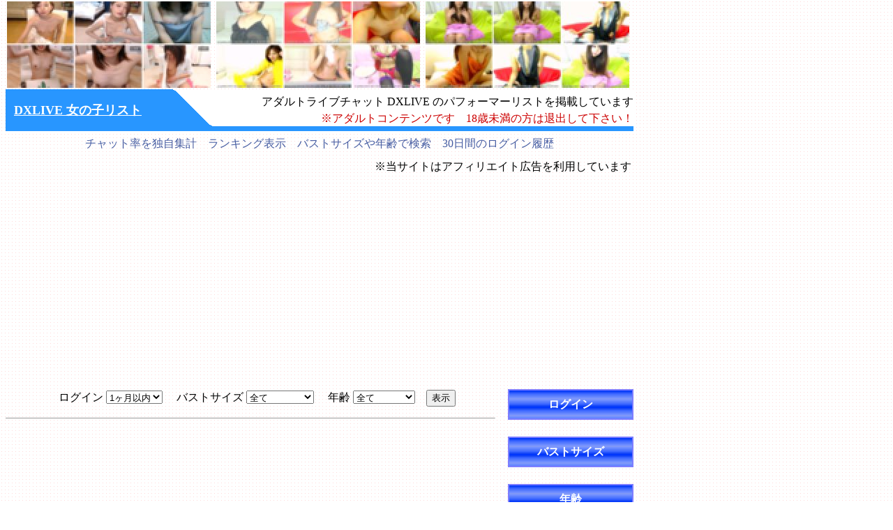

--- FILE ---
content_type: text/html
request_url: https://lcdao.com/v_1.html
body_size: 3380
content:
<HTML lang="ja">
<HEAD>
<META HTTP-EQUIV="Content-Type" content="text/html;CHARSET=UTF-8">
<TITLE>ライブチャット「DXLIVE」の女の子リスト（V）</TITLE>
<meta name="viewport" content="width=905">
<meta name="description" content="アダルトライブチャット DXLIVE のパフォーマーリスト。チャット率を独自集計。バストサイズや年齢で表示。30日間のログイン履歴。"> 
<meta name="keywords" content="dxlive,アダルト,ライブチャット,リスト,チャット率,ランキング,バストサイズ,ログイン履歴">
<link rel="stylesheet" href="./img/style.css" type="text/css">
<link rel="SHORTCUT ICON" href="./img/favicon.ico">

</HEAD>
<body topmargin="0" background="./img/bg.gif">

<table cellspacing='0' cellpadding='2' width='900' border='0'>
<tr>
<td width='292' height='124'><img src='https://lcdao.com/sum/img_1858.jpg' width='292' height='124' alt='ライブチャットのイメージ画像1'></td>
<td width='292' height='124'><img src='https://lcdao.com/sum/img_1373.jpg' width='292' height='124' alt='ライブチャットのイメージ画像2'></td>
<td width='292' height='124'><img src='https://lcdao.com/sum/img_1503.jpg' width='292' height='124' alt='ライブチャットのイメージ画像3'></td>
</tr>
</table>


<table cellspacing="0" cellpadding="0" width="900" border="0">
<tr>
<td width="240" bgcolor="#2896ff">
<h1><a href="https://lcdao.com/"><font color="#ffffff">DXLIVE 女の子リスト</font></a></h1>
</td>
<td width="56" height="60"><img src="./img/yama.gif" width="56" height="60" alt="サイトレイアウト画像"></td>
<td align="right" background="./img/sita.gif">
アダルトライブチャット DXLIVE のパフォーマーリストを掲載しています<br>
<font color="#cc0000">※アダルトコンテンツです　18歳未満の方は退出して下さい！</font>
<a name="pagetop"></a>
</td>
</tr>
</table>

<table cellspacing="6" cellpadding="0" width="900" border="0">
<tr><td align="center">
<font color="#475da2">チャット率を独自集計　ランキング表示　バストサイズや年齢で検索　30日間のログイン履歴</font>
</td></tr>
</table>

<table width="900" border="0">
<tr><td align="right">
※当サイトはアフィリエイト広告を利用しています
</td></tr>
</table>
<iframe width="900" height="280" src="https://bn.dxlive.com/sp/typec/prototype.html?frameW=900&amp;frameH=280&amp;picSize=xxl&amp;cat=everyone&amp;order=popular&amp;viewerNum=1&amp;blink=1&amp;blinkNum=1&amp;pf_msg=0&amp;not_test=1&amp;not_en=1&amp;session_type=&amp;bgColor=ffffff&amp;linkTxtColor=ff3399&amp;linkTxtColor_hover=00CCFF&amp;linkTo=1&amp;affid=40389&amp;border=1&amp;borderColor=999999&amp;picBorder=1&amp;picBorderColor=cccccc&amp;showName=0&amp;showHeaderTop=3&amp;showHeaderBtm=3&amp;showViewerCnt=1&amp;showViewerPos=1&amp;order_by=jp_free_vwr" height="900" width="280" border="0" scrolling="no" frameborder="0" style="overflow:hidden;width:900px;height:280px; margin:0 auto; border:0;" title="DXLiveオンラインバナー">iframe 対応のブラウザでない場合、<a href="https://bn.dxlive.com/sp/typec/prototype.html?frameW=900&amp;frameH=280&amp;picSize=xxl&amp;cat=everyone&amp;order=popular&amp;viewerNum=1&amp;blink=1&amp;blinkNum=1&amp;pf_msg=0&amp;not_test=1&amp;not_en=1&amp;session_type=&amp;bgColor=ffffff&amp;linkTxtColor=ff3399&amp;linkTxtColor_hover=00CCFF&amp;linkTo=1&amp;affid=40389&amp;border=1&amp;borderColor=999999&amp;picBorder=1&amp;picBorderColor=cccccc&amp;showName=0&amp;showHeaderTop=3&amp;showHeaderBtm=3&amp;showViewerCnt=1&amp;showViewerPos=1&amp;order_by=jp_free_vwr" target="_blank">こちらをクリック</a></iframe>
<br><br>

<table cellspacing="0" cellpadding="0" width="720" border="0">
<tr><td valign="top" align="center">

<form name="form1">
ログイン <select id="hi">
<option value="0_">前日</option>
<option value="1_">3日以内</option>
<option value="2_">1週間以内</option>
<option value="3_">2週間以内</option>
<option value="4_">1ヶ月以内</option>
</select>
　バストサイズ <select id="cup">
<option value="0_">全て</option>
<option value="1_">Aカップ</option>
<option value="2_">Bカップ</option>
<option value="3_">Cカップ</option>
<option value="4_">Dカップ</option>
<option value="5_">Eカップ</option>
<option value="6_">Fカップ</option>
<option value="7_">Gカップ以上</option>
</select>
　年齢 <select id="nen">
<option value="0_1.html">全て</option>
<option value="1_1.html">18才～24才</option>
<option value="2_1.html">25才～29才</option>
<option value="3_1.html">30才～39才</option>
<option value="4_1.html">40才～</option>
</select>　<input type="button" onclick="location.href=document.form1.hi.value + document.form1.cup.value + document.form1.nen.value" value="表示">
</form>

<script>
window.onload = function() {
document.getElementById("hi").options[4].selected = true;
document.getElementById("cup").options[0].selected = true;
document.getElementById("nen").options[0].selected = true;
};
</script>

<hr size="1" width="700" align="left">

</td>
<td rowspan="2" valign="top" align="right">

<table width="180" border="1" cellpadding="8" cellspacing="0" bordercolor="#7E7EFF">
<tr><th height="24" background="./img/table-bg1.gif"><font color="#ffffff">ログイン</font></th>

</table>
<br>

<table width="180" border="1" cellpadding="8" cellspacing="0" bordercolor="#7E7EFF">
<tr><th height="24" background="./img/table-bg1.gif"><font color="#ffffff">バストサイズ</font></th>

</table>
<br>

<table width="180" border="1" cellpadding="8" cellspacing="0" bordercolor="#7E7EFF">
<tr><th height="24" background="./img/table-bg1.gif"><font color="#ffffff">年齢</font></th>

</table>
<br>

<table width="180" cellspacing="0" cellpadding="8" border="1">
<tr bgcolor="#bfeac8"><th colspan="2">タイプ</th></tr>
<tr bgcolor="#fcfae8">
<td align="center"><a href="./type2_1.html">カワイイ</a></td>
<td align="center"><a href="./type6_1.html">童顔</a></td>
</tr>
<tr bgcolor="#fcfae8">
<td align="center"><a href="./type1_1.html">お姉さん</a></td>
<td align="center"><a href="./type5_1.html">人妻</a></td>
</tr>
<tr bgcolor="#fcfae8">
<td align="center"><a href="./type3_1.html">セクシー</a></td>
<td align="center"><a href="./type4_1.html">ロリ</a></td>
</tr>
<tr bgcolor="#fcfae8">
<td align="center"><a href="./type8_1.html">美乳・美尻</a></td>
<td align="center"><a href="./type9_1.html">美肌</a></td>
</tr>
<tr bgcolor="#fcfae8">
<td align="center"><a href="./type10_1.html">不思議</a></td>
<td align="center"><a href="./type11_1.html">変態</a></td>
</tr>
<tr bgcolor="#fcfae8">
<td align="center"><a href="./type12_1.html">癒し</a></td>
<td align="center"><a href="./type13_1.html">露出</a></td>
</tr>
</table>
<br>

<table width="180" cellspacing="0" cellpadding="8" border="1">
<tr bgcolor="#bfeac8"><th colspan="2">得意プレイ</th></tr>
<tr bgcolor="#fcfae8">
<td align="center"><a href="./play0_1.html">オナニー</a></td>
<td align="center"><a href="./play2_1.html">バイブ</a></td>
</tr>
<tr bgcolor="#fcfae8">
<td align="center"><a href="./play4_1.html">おもちゃ</a></td>
<td align="center"><a href="./play3_1.html">潮吹き</a></td>
</tr>
<tr bgcolor="#fcfae8">
<td align="center"><a href="./play8_1.html">言葉攻め</a></td>
<td align="center"><a href="./play7_1.html">M字開脚</a></td>
</tr>
<tr bgcolor="#fcfae8">
<td align="center"><a href="./play5_1.html">指えっち</a></td>
<td align="center"><a href="./play6_1.html">パイずり</a></td>
</tr>
<tr bgcolor="#fcfae8">
<td align="center"><a href="./play10_1.html">パイパン</a></td>
<td align="center"><a href="./play11_1.html">母乳</a></td>
</tr>
<tr bgcolor="#fcfae8"><td align="center" colspan="2"><a href="./play1_1.html">フェラチオ</a></td></tr>
<tr bgcolor="#fcfae8"><td align="center" colspan="2"><a href="./play9_1.html">シチュエーション</a></td></tr>
</table>
<br>

<table width="180" cellspacing="0" cellpadding="8" border="1">
<tr bgcolor="#bfeac8"><th colspan="4">女の子サーチ</th></tr>
<tr bgcolor="#fcfae8">
<td align="center"><a href="./a_1.html">A</a></td>
<td align="center"><a href="./b_1.html">B</a></td>
<td align="center"><a href="./c_1.html">C</a></td>
<td align="center"><a href="./d_1.html">D</a></td>
</tr>
<tr bgcolor="#fcfae8">
<td align="center"><a href="./e_1.html">E</a></td>
<td align="center"><a href="./f_1.html">F</a></td>
<td align="center"><a href="./g_1.html">G</a></td>
<td align="center"><a href="./h_1.html">H</a></td>
</tr>
<tr bgcolor="#fcfae8">
<td align="center"><a href="./i_1.html">I</a></td>
<td align="center"><a href="./j_1.html">J</a></td>
<td align="center"><a href="./k_1.html">K</a></td>
<td align="center"><a href="./l_1.html">L</a></td>
</tr>
<tr bgcolor="#fcfae8">
<td align="center"><a href="./m_1.html">M</a></td>
<td align="center"><a href="./n_1.html">N</a></td>
<td align="center"><a href="./o_1.html">O</a></td>
<td align="center"><a href="./p_1.html">P</a></td>
</tr>
<tr bgcolor="#fcfae8">
<td align="center"><a href="./q_1.html">Q</a></td>
<td align="center"><a href="./r_1.html">R</a></td>
<td align="center"><a href="./s_1.html">S</a></td>
<td align="center"><a href="./t_1.html">T</a></td>
</tr>
<tr bgcolor="#fcfae8">
<td align="center"><a href="./u_1.html">U</a></td>
<td align="center"><a href="./v_1.html">V</a></td>
<td align="center"><a href="./w_1.html">W</a></td>
<td align="center"><a href="./x_1.html">X</a></td>
</tr>
<tr>
<td align="center" bgcolor="#fcfae8"><a href="./y_1.html">Y</a></td>
<td align="center" bgcolor="#fcfae8"><a href="./z_1.html">Z</a></td>
<td align="center" bgcolor="#ffe4bb" colspan="2"><a href="./new_1.html">新人</a></td>
</tr>
</table>
<br>

<table width="180" border="1" cellpadding="6" cellspacing="0" bordercolor="#7E7EFF">
<tr><td>
このマーク <img src="./img/data.png" width="22" height="18" alt="リンク用の画像"> をクリックすると30日間のログイン履歴が見られます<br>
<hr size="1">
ログイン1ヶ月以内<br>
話せる言語「日本語」<br>
のチャットレディを<br>
掲載しています<br>
<hr size="1">
チャット率は独自集計で、正確ではなく目安<br>
<hr size="1">
1ヶ月以上ログインしてないパフォーマーはリストから削除されます<br>
<hr size="1">
宣伝禁止パフォーマーは掲載していません<br>
<p>01月20日　3702名</p>
<hr size="1">
1ページ：20人表示<br>
250人以上なら25人<br>
</td></tr>
</table>
<br>

<table width="180" border="1" cellpadding="8" cellspacing="0" bordercolor="#7E7EFF">
<tr><th height="24" background="./img/table-bg3.gif"><font color="#ffffff">DXLIVEクーポン</font></th>
<tr><td align="center"><a href="https://bn.dxlive.com/cpromo/9103063-103-40389/23Y7QQQW" target="_blank" rel="noopener"><img src="./img/10doru.gif" border="0" width="76" height="24" alt="クーポン画像"></a></td></tr>
<tr><td align="center"><a href="https://bn.dxlive.com/cpromo/9103063-103-40389/2R6BA8MX" target="_blank" rel="noopener"><img src="./img/5pa.gif" border="0" width="76" height="24" alt="クーポン画像"></a></td></tr>
<tr><td align="center">12/31まで</td></tr>
<tr><td align="center"><a href="https://clear-tv.com/Click814/1-103-40389" target="_blank" rel="noopener">無料会員登録</a></td></tr>
</table>
<br>

<table width="180" border="1" cellpadding="8" cellspacing="0" bordercolor="#7E7EFF">
<tr><th height="24" background="./img/table-bg2.gif"><font color="#ffffff">リンク</font></th>
<tr><td><a href="https://av.lcdao.com/" target="_blank">アダルト動画案内所</a></td></tr>
<tr><td><a href="http://a1a1.link/" target="_blank">アダルト相互リンクA-1</a></td></tr>
<tr><td><a href="http://erolist.xyz/" target="_blank">アダルト相互リンクSEO「エロリスト」</a></td></tr>
<tr><td><a href="http://adjido.eu5.org/" target="_blank">アダルト自動相互リンク</a></td></tr>
<tr><td><a href="http://heehaa.xyz/" target="_blank">アダルト自動登録リンク「ヒーハー」</a></td></tr>
<tr><td><a href="http://www.lovelovemail.com/index.cgi" target="_blank">ラヴラヴメールでツーショット</a></td></tr>
</table>
<br>

<table width="180" border="1" cellpadding="8" cellspacing="0" bordercolor="#7E7EFF">
<tr><td align="center">
【 お知らせ 】<br>
特になし<br>
<hr>
2021年10月22日<br>
運用開始
<br>
</td></tr>
<tr><td align="center"><a href="./sitemap.html">サイトマップ</a></td></tr>
<tr><td align="center"><a href="mailto:info@lcdao.com?subject=アダルトサイトの問い合わせ">メール</a></td></tr>
</table>
<br>

</td>
</tr>

<tr><td valign="top">

<main>
<table width='720' cellpadding='10' cellspacing='10' border='0'>
<tr><td align='center'>
<b class='pagelink'><font color='#ff0000'>1</font></b><img src='./img/space.gif' width='8' alt='スペース画像'>
</td></tr>
</table>


<table width='700' cellpadding='10' cellspacing='0' border='1'>
<tr><th colspan='5' bgcolor='#ffdb9e'><h2>頭文字 「 V 」</h2></th></tr>
<tr bgcolor="#ffffe6"><td>
<a href="https://clear-tv.com/Direct/9103999-103-40389/preview/VALY0910" target="_blank" rel="noopener">VALY0910</a>
</td>
<td>30才</td>
<td>モデル</td>
<td>セクシー系</td>
<td align="center">
<a href="./log/valy0910.html" target="_blank" rel="noopener" border="0"><img src="./img/data.png" alr="30日間のログイン履歴" width="22" height="18"></a>
</td></tr>


<tr bgcolor="#fff8ff"><td>
<a href="https://clear-tv.com/Direct/9103999-103-40389/preview/vvAnvv" target="_blank" rel="noopener">vvAnvv</a>
</td>
<td>18才</td>
<td>学生</td>
<td>カワイイ系</td>
<td align="center">
<a href="./log/vvanvv.html" target="_blank" rel="noopener" border="0"><img src="./img/data.png" alr="30日間のログイン履歴" width="22" height="18"></a>
</td></tr>


<tr bgcolor="#ffffe6"><td>
<a href="https://clear-tv.com/Direct/9103999-103-40389/preview/vxNANASExv" target="_blank" rel="noopener">vxNANASExv</a>
</td>
<td>24才</td>
<td>その他</td>
<td>癒し系</td>
<td align="center">
<a href="./log/vxnanasexv.html" target="_blank" rel="noopener" border="0"><img src="./img/data.png" alr="30日間のログイン履歴" width="22" height="18"></a>
</td></tr>

</table>


<table width='720' cellpadding='10' cellspacing='10' border='0'>
<tr><td align='center'>
<b class='pagelink'><font color='#ff0000'>1</font></b><img src='./img/space.gif' width='8' alt='スペース画像'>
</td></tr>
</table>

</main>

<table width="720" border="0" cellpadding="2" cellspacing="0">
<tr><td><hr size="1" width="700" align="left"></td></tr>
<tr><td>■最終更新日時： 2026年01月31日　05時49分　　　　■登録人数：3人</td></tr>

</table>

<div align="right"><a href="#pagetop">PageTop▲</a>　</div>

</td></tr>
</table>

<table width="900" border="1" cellpadding="8" cellspacing="0">
<tr><td align="center" bgcolor="#FFFFF5">
Copyright &copy; 2021-2025　　DXLIVE 女の子リスト .all rights reserved.
</td></tr>
</table>

</body>
</html>



--- FILE ---
content_type: text/css
request_url: https://lcdao.com/img/style.css
body_size: -9
content:
body , th , td{
line-height:150%;
font-size:16px;
}

h1{
font-size : 18px;
margin: 12px;
}
h2{
font-size:17px;
color:#302eff;
}

h3{font-size:16px;}

h4{font-size:16px;}

h5{font-size:16px;}

.pagelink {
    display: block;
    background-color: #fffdf9;
    padding: 1px 8px 1px 8px;
    border: 1px solid;
    border-color: #ffaf69;
    text-align: center;
    text-decoration: none;
    display: inline-block;
}
